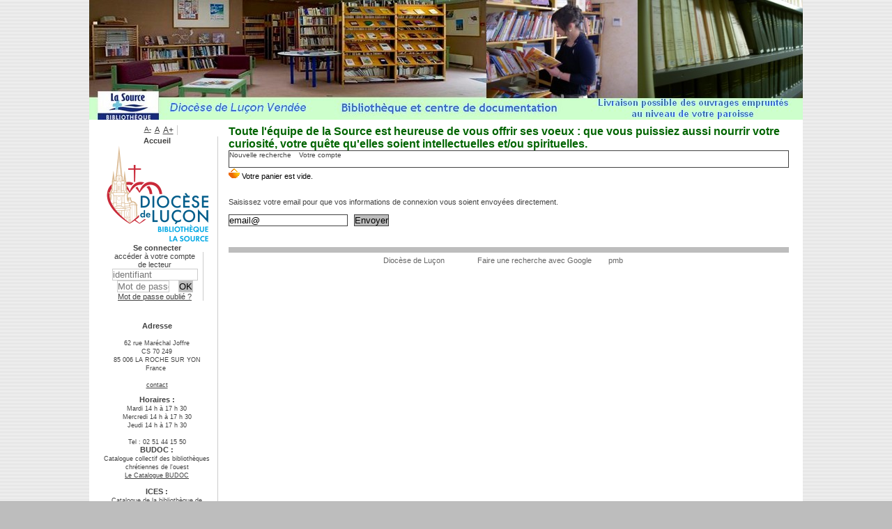

--- FILE ---
content_type: text/html; charset=iso-8859-1
request_url: https://lasource.diocese85.org/askmdp.php
body_size: 4812
content:
<!DOCTYPE html>
<html lang='fr'>
<head>
    
	<meta charset="iso-8859-1" />
	<meta name="author" content="PMB Group" />

	<meta name="keywords" content="OPAC, web, library, opensource, catalog, catalogue, bibliothèque, médiathèque, pmb, phpmybibli" />
	<meta name="description" content="Catalogue en ligne ." /><meta name='robots' content='all' />
	<!--IE et son enfer de compatibilité-->
	<meta http-equiv='X-UA-Compatible' content='IE=Edge' />
	<meta name="viewport" content="width=device-width, initial-scale=1, maximum-scale=1" />
			
	<title>Catalogue en ligne </title>
	
	
<link rel='stylesheet' type='text/css' href='./styles/common/common.css?1622537260' />
<link rel='stylesheet' type='text/css' href='./styles/common/contrib.css?1614779032' />
<link rel='stylesheet' type='text/css' href='./styles/common/dGrowl.css?1598534012' />
<link rel='stylesheet' type='text/css' href='./styles/common/font-awesome.css?1478590024' />
<link rel='stylesheet' type='text/css' href='./styles/common/open-sans.css?1479309386' />
<link rel='stylesheet' type='text/css' href='./styles/common/pagination.css?1532013718' />
<link rel='stylesheet' type='text/css' href='./styles/common/record_display.css?1540561362' />
<link rel='stylesheet' type='text/css' href='./styles/csm/colonnes.css?1203947580' />
<link rel='stylesheet' type='text/css' href='./styles/csm/csm.css?1292946180' />
<link rel='stylesheet' type='text/css' href='./styles/csm/ext_search.css?1194369480' />
<link rel='stylesheet' type='text/css' href='./styles/csm/gallerie_photos.css?1185277680' />
<link rel='stylesheet' type='text/css' href='./styles/csm/liste_bulletins.css?1185277680' />
<link rel='stylesheet' type='text/css' href='./styles/csm/print.css?1185277680' />
<link rel='stylesheet' type='text/css' href='./styles/csm/tags.css?1185277680' />
<link rel='stylesheet' type='text/css' href='./styles/csm/visionneuse.css?1288887600' /><script type='text/javascript'>var opac_style= 'csm';</script>
	<style type='text/css'>
	body#pmbopac {
background-color : #BDBDBD;
}
#pmbopac, #intro #intro_bibli .p2 ul li, ul.search_tabs li, #onglets_list ul.list_tabs li,
#empr_onglet ul.empr_tabs li, input.bouton, input.boutonrechercher, #subs_form table td input,
.carroussel_bulletin .current_bull_carroussel, .carroussel_bulletin .active, th,
ul.empr_subtabs li, .authorities {
background-color : #BDBDBD;
}
#intro_message .p1 {
color : #BDBDBD;
}
#footer {
 border-top: 8px solid #BDBDBD;
}
.notice-child {
 border-bottom: 5px solid #BDBDBD;
}
ul#onglets_isbd_public, #categories-container ul, #actualites .bloc_actu {
border-bottom: 1px solid #BDBDBD;
}
#navigator, #search, #categories-container, #perio_a2z, #location-container, #last_entries,
#etagere-container,
input, select, textarea, .carroussel_bulletin, .current_bull_carroussel,
.carroussel_bulletin.active,
ul.empr_subtabs li, .listedescription {
border: 1px solid #424242;
}

body, #intro_message .p1 p, #main #search ul.search_tabs li#current, #onglets_list ul.list_tabs
li#current,
#empr_onglet ul.empr_tabs li#current a, a, input.login, input.password, input.subsform, select,
textarea,
.carroussel_bulletin, .current_bull_carroussel, #onglets_list ul.list_tabs li a.current,
#search_onglet ul.search_tabs li.current a {
color : #424242;
}
		</style>
	<!-- css_authentication -->	<link rel='SHORTCUT ICON' href='images/site/favicon.ico' />
	<script type="text/javascript" src="includes/javascript/drag_n_drop.js"></script>
	<script type="text/javascript" src="includes/javascript/handle_drop.js"></script>
	<script type="text/javascript" src="includes/javascript/popup.js"></script>
	<script type='text/javascript'>
	  	if (!document.getElementsByClassName){ // pour ie
			document.getElementsByClassName = 
			function(nom_class){
				var items=new Array();
				var count=0;
				for (var i=0; i<document.getElementsByTagName('*').length; i++) {  
					if (document.getElementsByTagName('*').item(i).className == nom_class) {
						items[count++] = document.getElementsByTagName('*').item(i); 
				    }
				 }
				return items;
			 }
		}
		// Fonction a utilisier pour l'encodage des URLs en javascript
		function encode_URL(data){
			var docCharSet = document.characterSet ? document.characterSet : document.charset;
			if(docCharSet == "UTF-8"){
				return encodeURIComponent(data);
			}else{
				return escape(data);
			}
		}
	</script>

<link rel='stylesheet' type='text/css' href='./includes/javascript/dojo/dijit/themes/tundra/tundra.css' />
<script type='text/javascript'>
	var dojoConfig = {
		parseOnLoad: true,
		locale: 'fr-fr',
		isDebug: false,
		usePlainJson: true,
		packages: [{
			name: 'pmbBase',
			location:'../../../..'
		},{
			name: 'd3',
			location:'../../d3'
		}],
		deps: ['apps/pmb/MessagesStore', 'dgrowl/dGrowl', 'dojo/ready', 'apps/pmb/ImagesStore'],
		callback:function(MessagesStore, dGrowl, ready, ImagesStore){
			window.pmbDojo = {};
			pmbDojo.messages = new MessagesStore({url:'./ajax.php?module=ajax&categ=messages', directInit:false});
			pmbDojo.images = new ImagesStore({url:'./ajax.php?module=ajax&categ=images', directInit:false});
			ready(function(){
				new dGrowl({'channels':[{'name':'info','pos':2},{'name':'error', 'pos':1}]});
			});
		
		},
	};
</script>
<script type='text/javascript' src='./includes/javascript/dojo/dojo/dojo.js'></script>
<script type='text/javascript'>
	dojo.addOnLoad(function () {
		// Ajout du theme Dojo
		dojo.addClass(dojo.body(),'tundra');
    })
</script>
<script type='text/javascript'>
	var opac_show_social_network =0;
	var pmb_img_patience = './images/patience.gif';
</script>
	<script type='text/javascript' src='./visionneuse/javascript/visionneuse.js'></script>
	<script type='text/javascript' src='./includes/javascript/http_request.js'></script>
	
</head>

<body onload="window.defaultStatus='PMB : Accès public';"  id="pmbopac">
<script type='text/javascript'>
	function findNoticeElement(id){
		var ul=null;
		//cas des notices classiques
		var domNotice = document.getElementById('el'+id+'Child');
		//notice_display
		if(!domNotice) domNotice = document.getElementById('notice');
		if(domNotice){
			var uls = domNotice.getElementsByTagName('ul');
			for (var i=0 ; i<uls.length ; i++){
				if(uls[i].getAttribute('id') == 'onglets_isbd_public'+id){
					var ul = uls[i];
					break;
				}
			}
		} else{
			var li = document.getElementById('onglet_isbd'+id);
			if(!li) var li = document.getElementById('onglet_public'+id);
			if(!li) var li = document.getElementById('onglet_detail'+id);
			if(li) var ul = li.parentNode;
		}
		return ul;
	}
	function show_what(quoi, id) {
		switch(quoi){
			case 'EXPL_LOC' :
				document.getElementById('div_expl_loc' + id).style.display = 'block';
				document.getElementById('div_expl' + id).style.display = 'none';		
				document.getElementById('onglet_expl' + id).className = 'isbd_public_inactive';		
				document.getElementById('onglet_expl_loc' + id).className = 'isbd_public_active';
				break;
			case 'EXPL' :
				document.getElementById('div_expl_loc' + id).style.display = 'none';
				document.getElementById('div_expl' + id).style.display = 'block';
				document.getElementById('onglet_expl' + id).className = 'isbd_public_active';
				document.getElementById('onglet_expl_loc' + id).className = 'isbd_public_inactive';
				break;
			default :
				quoi= quoi.toLowerCase();
				var ul = findNoticeElement(id);
				if (ul) {
					var items  = ul.getElementsByTagName('li');
					for (var i=0 ; i<items.length ; i++){
						if(items[i].getAttribute('id')){
							if(items[i].getAttribute('id') == 'onglet_'+quoi+id){
								items[i].className = 'isbd_public_active';
								document.getElementById('div_'+quoi+id).style.display = 'block';
							}else{
								if(items[i].className != 'onglet_tags' && items[i].className != 'onglet_avis' && items[i].className != 'onglet_sugg' && items[i].className != 'onglet_basket' && items[i].className != 'onglet_liste_lecture'){
									items[i].className = 'isbd_public_inactive';	
									document.getElementById(items[i].getAttribute('id').replace('onglet','div')).style.display = 'none';
								}
							}
						}
					}			
				}
				break;
		}
	}
</script>
	<script type='text/javascript' src='./includes/javascript/tablist_ajax.js'></script>
<script type='text/javascript' src='./includes/javascript/tablist.js'></script>
<script type='text/javascript' src='./includes/javascript/misc.js'></script>
	<div id='att' style='z-Index:1000'></div>
	<div id="container"><div id="main"><div id='main_header'><big><big><strong><FONT color="#006400 "> Toute l'équipe de la Source est heureuse de vous offrir ses voeux : que vous puissiez aussi nourrir votre curiosité, votre quête qu'elles soient intellectuelles et/ou spirituelles.</big> </big></strong><br></FONT color="#006400 "></div><div id="main_hors_footer">
						

<script type='text/javascript' src='./includes/javascript/auth_popup.js'></script>	
<script type='text/javascript' src='./includes/javascript/pnb.js'></script><div id="intro_message"><div class="p2"></div></div><div id='navigator'>
<table style='width:100%'><tr><td class='navig_actions_first_screen' ><a href="./index.php?lvl=index" class='navig_lastnotices'><span>Nouvelle recherche</span></a></td>
<td class='navig_empr_bt_show_compte' ><a href="./empr.php" class='navig_lastnotices'><span>Votre compte</span></a></td>
</tr></table></div><!-- fermeture de #navigator -->
<div id='resume_panier'>
			<iframe recept='yes' recepttype='cart' frameborder='0' id='iframe_resume_panier' name='cart_info' allowtransparency='true' src='' scrolling='no' scrollbar='0'></iframe>
			<script type='text/javascript'>
				addLoadEvent(function() {
					document.getElementById('iframe_resume_panier').src = 'cart_info.php';
				});
			</script>
		</div><blockquote id='askmdp'><hr /><p class='texte'>Saisissez votre email pour que vos informations de connexion vous soient envoyées directement.</p>
	<form action="askmdp.php" method="post" ><br />
	<input type="text" name="email" size="20" border="0" value="email@" onFocus="this.value='';">&nbsp;&nbsp;
	<input type="hidden" name="demande" value="ok" >
	<input type='submit' name='ok' value='Envoyer' class='bouton'>
	</form></blockquote>	
		</div><!-- fin DIV main_hors_footer --><div id="footer">

<span id="footer_rss">
	<!-- rss -->
</span>
<span id="footer_link_sup">
		<a href='http://catholique-vendee.cef.fr' target=_blank>Diocèse de Luçon</a> &nbsp;
</span>

<span id="footer_link_website">
	<a class="footer_biblio_name" href="https://lasource.diocese85.org" title=""></a> &nbsp;
</span>	

<span id="footer_link_pmb">
<a href=http://www.google.fr target=_blank>Faire une recherche avec Google</a> &nbsp;
		<a class="lien_pmb_footer" href="https://www.sigb.net" title="...une solution libre pour la médiathèque..." target='_blank'>pmb</a> 	
</span>		
		
</div> 

		</div><!-- /div id=main -->

		<div id="intro">
<div id="intro_bibli">
			<h3></h3>
			<div class="p1"><img src="https://lasource.diocese85.org/img_folder/bandeau_luchon_new.jpg">



 </div>
			<div class="p2"><ul id="menuDeroulant">
<li><a href='./index.php'>Accueil</a></li>
<li><a href='https://lasource.diocese85.org/pmb/index.php?lvl=infopages&pagesid=4'>Bouton 1</a></li>
<li><a href='http://lien vers l'infopage2'>Bouton 2</a></li>
<li><a href='
http://lien vers l'infopage3'>Bouton 3</a></li>
</ul></div>
			</div>
		</div><!-- /div id=intro -->		
		<div id="bandeau"><div id='accessibility'>

		<ul class='accessibility_font_size'>
			<li class='accessibility_font_size_small'><a href='javascript:set_font_size(-1);' title='Réduire le texte'>A-</a></li>
			<li class='accessibility_font_size_normal'><a href='javascript:set_font_size(0);' title='Réinitialiser le texte'>A</a></li>
			<li class='accessibility_font_size_big'><a href='javascript:set_font_size(1);' title='Agrandir le texte'>A+</a></li>
		</ul>
		</div>
<div id="accueil">

<h3><span onclick='document.location="./index.php?"' style='cursor: pointer;'>Accueil</span></h3>
<p class="centered"><a href='./index.php?'><img src='https://lasource.diocese85.org/img_folder/Logo_Diocese_de_Lucon_La_Source.png' alt='Accueil'  style='border:0px' class='center'/></a></p>

					</div><!-- fermeture #accueil -->
<div id="connexion">

			<h3 class="login_invite">Se connecter</h3><div id='login_form'><form action='askmdp.php' method='post' name='myform'><label>accéder à votre compte de lecteur</label><br />
				<input type='text' name='login' class='login' size='14' placeholder='identifiant' ><br />
				<input type='password' name='password' class='password' size='8' placeholder='Mot de passe' value=''/>
                <input type='hidden' name='force_login' value='1'/>
				<input type='submit' name='ok' value='ok' class='bouton'></form><a  class='mdp_forgotten' href='./askmdp.php'>Mot de passe oublié ?</a></div>

			</div><!-- fermeture #connexion -->
<div id="adresse">

		<h3>Adresse</h3>

		<span>
			<br />
			62 rue Maréchal Joffre<br>
CS 70 249<br />
			85 006 LA ROCHE SUR YON<br />
			France&nbsp;<br />
			
<br /><span id='opac_biblio_email'>
			<a href="mailto:lasource@diocese85.org" title="lasource@diocese85.org">contact</a></span></span>
	    </div><!-- fermeture #adresse --><div id="post_adress">

		<span><h3>Horaires :</h3>
Mardi 14 h  à 17 h 30 <br />
Mercredi 14 h  à 17 h 30 <br />
Jeudi 14 h à 17 h 30 <br />

<br />Tel : 02 51 44 15 50<br /><h3>BUDOC :</h3>Catalogue collectif des bibliothèques chrétiennes de l'ouest<br />
<a href="http://budoc.fr">Le Catalogue BUDOC</a> 
<br /><br /><h3>ICES :</h3>Catalogue de la bibliothèque de l'institut catholique d'études supérieures de La Roche-sur-Yon <br />
<a href="http://bu.ices.fr/">Le Catalogue de la BU de l'ICES</a> 


		</span>	
	    </div><!-- fermeture #post_adress --></div><div id="bandeau_2"></div></div><!-- /div id=container -->
		
		<script type='text/javascript'>init_drag();	//rechercher!!</script> 
		
		</body>
		</html>
		

--- FILE ---
content_type: text/html; charset=iso-8859-1
request_url: https://lasource.diocese85.org/cart_info.php
body_size: 491
content:
<html>
<head>
<meta name="robots" content="noindex, nofollow">
</head>
<body id='cart_info_body' class="cart_info_body">
<span id='cart_info_iframe_content' class='basket_is_not_empty'>
<script type='text/javascript'>
		var msg_notice_title_basket = 'Ajouter à votre panier';
		var msg_record_display_add_to_cart = 'Ajouter au panier';
		var msg_notice_title_basket_exist = 'Cette notice est présente dans votre panier !';
		var msg_notice_basket_remove = 'Retirer de votre panier';
		</script><script type='text/javascript' src='./includes/javascript/cart.js'></script><link rel="stylesheet" href="./styles/csm/csm.css?1292946180" />
<span class='img_basket'><img src='./images/basket_small_20x20.png' style='vertical-align:center; border:0px'/></span>&nbsp;Votre panier est vide.</span>
<script>document.getElementById('cart_info_iframe_content').setAttribute('class', 'basket_is_empty');</script></body>
</html>
